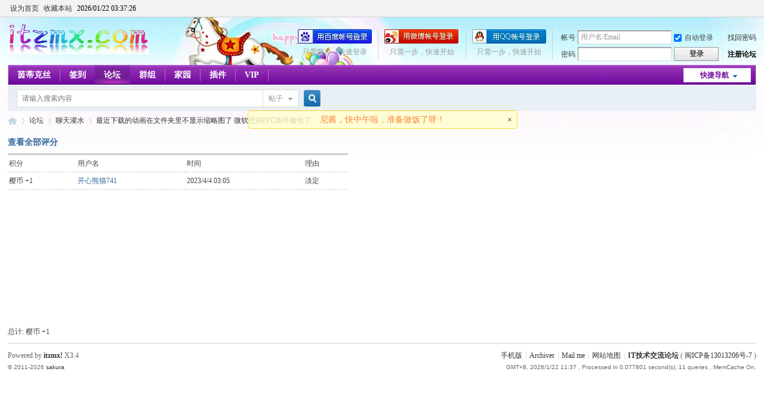

--- FILE ---
content_type: text/html; charset=gbk
request_url: https://bbs.itzmx.com/forum.php?mod=misc&action=viewratings&tid=102771&pid=742184
body_size: 5120
content:
         	<!DOCTYPE html PUBLIC "-//W3C//DTD XHTML 1.0 Transitional//EN" "http://www.w3.org/TR/xhtml1/DTD/xhtml1-transitional.dtd">
<html xmlns="http://www.w3.org/1999/xhtml">
<head>
<meta http-equiv="Content-Type" content="text/html; charset=gbk" />
<title>聊天灌水 - 最近下载的动画在文件夹里不显示缩略图了 微软把HEVC插件撤包了 ZMX - IT技术交流论坛 - 无限Perfect，追求梦想 - itzmx.com</title>

<meta name="keywords" content="" />
<meta name="description" content=",ZMX - IT技术交流论坛 - 无限Perfect，追求梦想 - itzmx.com" />
<meta name="generator" content="Discuz! X3.4" />
<meta name="author" content="sakura" />
<meta name="copyright" content="2011-2020 sakura" />
<meta name="MSSmartTagsPreventParsing" content="True" />
<meta http-equiv="MSThemeCompatible" content="Yes" />
<base href="https://bbs.itzmx.com/" /><link rel="stylesheet" type="text/css" href="https://att.itzmx.com/data/cache/style_1_common.css?xK0" /><link rel="stylesheet" type="text/css" href="https://att.itzmx.com/data/cache/style_1_forum_misc.css?xK0" /><link rel="stylesheet" id="css_extstyle" type="text/css" href="https://att.itzmx.com/template/default/style/t4/style.css" /><script type="text/javascript">var STYLEID = '1', STATICURL = 'static/', IMGDIR = 'https://att.itzmx.com/static/image/common', VERHASH = 'xK0', charset = 'gbk', discuz_uid = '0', cookiepre = 'UpTn_8a61_', cookiedomain = '.itzmx.com', cookiepath = '/', showusercard = '1', attackevasive = '0', disallowfloat = '', creditnotice = '1|威望|,2|樱币|,3|贡献|,4|存款|', defaultstyle = './template/default/style/t4', REPORTURL = 'aHR0cHM6Ly9iYnMuaXR6bXguY29tL2ZvcnVtLnBocD9tb2Q9bWlzYyZhY3Rpb249dmlld3JhdGluZ3MmdGlkPTEwMjc3MSZwaWQ9NzQyMTg0', SITEURL = 'https://bbs.itzmx.com/', JSPATH = 'https://att.itzmx.com/static/js/', CSSPATH = 'https://att.itzmx.com/data/cache/style_', DYNAMICURL = '';</script>
<script src="https://att.itzmx.com/static/js/common.js?xK0" type="text/javascript"></script>
<meta name="application-name" content="ZMX - IT技术交流论坛 - 无限Perfect，追求梦想 - itzmx.com" />
<meta name="msapplication-tooltip" content="ZMX - IT技术交流论坛 - 无限Perfect，追求梦想 - itzmx.com" />
<meta name="msapplication-task" content="name=门户;action-uri=https://bbs.itzmx.com/portal.php;icon-uri=https://bbs.itzmx.com/https://att.itzmx.com/static/image/common/portal.ico" /><meta name="msapplication-task" content="name=论坛;action-uri=https://bbs.itzmx.com/forum.php;icon-uri=https://bbs.itzmx.com/https://att.itzmx.com/static/image/common/bbs.ico" />
<meta name="msapplication-task" content="name=家园;action-uri=https://m.itzmx.com;icon-uri=https://bbs.itzmx.com/https://att.itzmx.com/static/image/common/home.ico" /><link rel="archives" title="ZMX - IT技术交流论坛 - 无限Perfect，追求梦想 - itzmx.com" href="https://bbs.itzmx.com/archiver/" />
<link rel="stylesheet" id="css_widthauto" type="text/css" href='https://att.itzmx.com/data/cache/style_1_widthauto.css?xK0' />
<script type="text/javascript">HTMLNODE.className += ' widthauto'</script>
<script src="https://att.itzmx.com/static/js/forum.js?xK0" type="text/javascript"></script>
</head>

<body id="nv_forum" class="pg_misc" onkeydown="if(event.keyCode==27) return false;">
<div id="append_parent"></div><div id="ajaxwaitid"></div>
<div id="toptb" class="cl">
<div class="wp">
<div class="z"><a href="javascript:;"  onclick="setHomepage('https://bbs.itzmx.com/');">设为首页</a><a href="https://bbs.itzmx.com/"  onclick="addFavorite(this.href, 'ZMX - IT技术交流论坛 - 无限Perfect，追求梦想 - itzmx.com');return false;">收藏本站</a>
			<a id="qwy_showtimeontop" style="color:#000000;"></a>
			<style type="text/css">
			#qwy_showtimeontop:hover{
				text-decoration:none;
			}
			</style>
			<script type="text/javascript">
			var qwy_showtimeontop_timestamp = 1769053037000;
			function qwy_showtimeontop() {
				var d = new Date();
				d.setTime(qwy_showtimeontop_timestamp);qwy_showtimeontop_timestamp = qwy_showtimeontop_timestamp+1000;
				document.getElementById("qwy_showtimeontop").innerHTML = ""+d.getFullYear()+"/"+numadd0(d.getMonth()+1)+"/"+numadd0(d.getDate())+" "+numadd0(d.getHours())+":"+numadd0(d.getMinutes())+":"+numadd0(d.getSeconds())+"";
				setTimeout(qwy_showtimeontop, 1000);
			}
			function numadd0(num) {
				if(num < 10) {
					num = '0'+num;
				}
				return num;
			}
			qwy_showtimeontop();
			</script>
		
                <script type="text/javascript">
                        inits = initSearchmenu;
                        initSearchmenu = function(v1,  v2) {
                                var curl = "";
                                if(v2 == curl) {
										if(BROWSER["ie"]) {
											v2 = "source/plugin/qwy_baidusug/qwy_baidusug_ie.php"
										}
										else {
                                    	    v2 = "plugin.php";
										}
                                }
								if(curl == ""){
									v2 = "";
								}
                                $("scbar_form").innerHTML = "<input type=\"hidden\" name=\"id\" value=\"qwy_baidusug\">"+$("scbar_form").innerHTML;
                                inits(v1, v2);
                        };
                </script>
                </div>
<div class="y">
<a id="switchblind" href="javascript:;" onclick="toggleBlind(this)" title="开启辅助访问" class="switchblind">开启辅助访问</a>
</div>
</div>
</div>

<div id="hd">
<div class="wp">
<div class="hdc cl"><h2><a href="https://bbs.itzmx.com/" title="ZMX - IT技术交流论坛 - 无限Perfect，追求梦想 - itzmx.com"><img src="https://att.itzmx.com/logo.png" alt="ZMX - IT技术交流论坛 - 无限Perfect，追求梦想 - itzmx.com" border="0" /></a></h2><script src="https://att.itzmx.com/static/js/logging.js?xK0" type="text/javascript"></script>
<form method="post" autocomplete="off" id="lsform" action="member.php?mod=logging&amp;action=login&amp;loginsubmit=yes&amp;infloat=yes&amp;lssubmit=yes" onsubmit="pwmd5('ls_password');return lsSubmit();">
<div class="fastlg cl">
<span id="return_ls" style="display:none"></span>
<div class="y pns">
<table cellspacing="0" cellpadding="0">
<tr>
<td><label for="ls_username">帐号</label></td>
<td><input type="text" name="username" id="ls_username" class="px vm xg1"  value="用户名/Email" onfocus="if(this.value == '用户名/Email'){this.value = '';this.className = 'px vm';}" onblur="if(this.value == ''){this.value = '用户名/Email';this.className = 'px vm xg1';}" tabindex="901" /></td>
<td class="fastlg_l"><label for="ls_cookietime"><input type="checkbox" name="cookietime" id="ls_cookietime" class="pc" value="2592000" tabindex="903" checked />自动登录</label></td>
<td>&nbsp;<a href="javascript:;" onclick="showWindow('login', 'member.php?mod=logging&action=login&viewlostpw=1')">找回密码</a></td>
</tr>
<tr>
<td><label for="ls_password">密码</label></td>
<td><input type="password" name="password" id="ls_password" class="px vm" autocomplete="off" tabindex="902" /></td>
<td class="fastlg_l"><button type="submit" class="pn vm" tabindex="904" style="width: 75px;"><em>登录</em></button></td>
<td>&nbsp;<a href="member.php?mod=register" class="xi2 xw1">注册论坛</a></td>
</tr>
</table>
<input type="hidden" name="quickforward" value="yes" />
<input type="hidden" name="handlekey" value="ls" />
</div>

<div class="fastlg_fm y" style="margin-right: 10px; padding-right: 10px">
<p><a href="https://bbs.itzmx.com/connect.php?mod=login&op=init&referer=forum.php%3Fmod%3Dmisc%26action%3Dviewratings%26tid%3D102771%26pid%3D742184&statfrom=login_simple"><img src="https://att.itzmx.com/static/image/common/qq_login.gif" class="vm" alt="QQ登录" /></a></p>
<p class="hm xg1" style="padding-top: 2px;">只需一步，快速开始</p>
</div>
<div class="fastlg_fm y" style="margin-right: 10px; padding-right: 10px">
					<p><a href="https://bbs.itzmx.com/plugin.php?id=sina_login:sinabind&operation=init"><img src="https://att.itzmx.com/source/plugin/sina_login/img/weibo_login.png" alt="新浪微博账号登陆"></a></p>
					<p class="hm xg1" style="padding-top: 2px;">只需一步，快速开始</p>
					</div><div class="fastlg_fm y" style="margin-right: 10px; padding-right: 10px">
<p><a title="用百度帐号登录" href="plugin.php?id=niuc_baiduconnect:connect&op=init"><img src="https://att.itzmx.com/source/plugin/niuc_baiduconnect/img/login-short2.png" alt="用百度帐号登录"></a></p><p class="hm xg1" style="padding-top: 2px;">只需两步，快速登录</p></div></div>
</form>

<script src="https://att.itzmx.com/static/js/md5.js?xK0" type="text/javascript" reload="1"></script>
</div>

<div id="nv">
<a href="javascript:;" id="qmenu" onmouseover="delayShow(this, function () {showMenu({'ctrlid':'qmenu','pos':'34!','ctrlclass':'a','duration':2});showForummenu(38);})">快捷导航</a>
<ul><li id="mn_N6df9" ><a href="https://www.itzmx.com" hidefocus="true" target="_blank"  >茵蒂克丝</a></li><li id="mn_Nb5fe" ><a href="https://bbs.itzmx.com/dsu_paulsign-sign.html" hidefocus="true" title="签到" target="_blank"  >签到<span>签到</span></a></li><li class="a" id="mn_forum_2" ><a href="https://bbs.itzmx.com/forum.php" hidefocus="true" title="BBS"  >论坛<span>BBS</span></a></li><li id="mn_Nfb7c" ><a href="https://bbs.itzmx.com/group.php" hidefocus="true" title="Group"  >群组<span>Group</span></a></li><li id="mn_home_4" ><a href="https://m.itzmx.com" hidefocus="true" title="Space"  >家园<span>Space</span></a></li><li id="mn_Ne665" onmouseover="showMenu({'ctrlid':this.id,'ctrlclass':'hover','duration':2})"><a href="#" hidefocus="true" title="插件"  >插件<span>插件</span></a></li><li id="mn_N230d" ><a href="vip.php" hidefocus="true" title="VIP" target="_blank"  >VIP<span>VIP</span></a></li></ul>
</div>
<ul class="p_pop h_pop" id="plugin_menu" style="display: none">  <li><a href="luckypost-show.html" id="mn_plink_show">发帖际遇</a></li>
   <li><a href="dsu_paulsign-sign.html" id="mn_plink_sign">每日签到</a></li>
   <li><a href="bank_ane-bank.html" id="mn_plink_bank">社区银行</a></li>
 </ul>
<div class="p_pop h_pop" id="mn_userapp_menu" style="display: none"></div><ul class="p_pop h_pop" id="mn_Ne665_menu" style="display: none"><li><a href="luckypost-show.html" hidefocus="true" >发帖际遇</a></li><li><a href="bank_ane-bank.html" hidefocus="true" >社区银行</a></li><li><a href="https://pt.itzmx.com" hidefocus="true" target="_blank" >PT分享</a></li><li><a href="https://seo.itzmx.com" hidefocus="true" target="_blank" >SEO外链</a></li><li><a href="https://1.itzmx.com" hidefocus="true" target="_blank" >音乐外链</a></li><li><a href="https://123.itzmx.com" hidefocus="true" target="_blank" >网络电视</a></li><li><a href="https://piano.itzmx.com" hidefocus="true" target="_blank" >在线键盘音乐</a></li><li><a href="https://mp4.itzmx.com" hidefocus="true" target="_blank" >MP4动漫下载</a></li><li><a href="https://ie.itzmx.com" hidefocus="true" target="_blank" >检测IE浏览器版本号</a></li><li><a href="https://bt.itzmx.com" hidefocus="true" target="_blank" >BT下载量</a></li><li><a href="https://calc.itzmx.com" hidefocus="true" target="_blank" >PC字节计算器</a></li><li><a href="https://tool.itzmx.com" hidefocus="true" target="_blank" >tool在线网络测速</a></li><li><a href="https://pf.itzmx.com" hidefocus="true" target="_blank" >我的世界皮肤站</a></li><li><a href="https://pac.itzmx.com" hidefocus="true" target="_blank" >PAC代理</a></li><li><a href="https://qps.itzmx.com" hidefocus="true" target="_blank" >QPS DNS查询攻击</a></li><li><a href="https://send.itzmx.com" hidefocus="true" target="_blank" >Sakura匿名分享</a></li><li><a href="https://v.itzmx.com" hidefocus="true" title="虚拟主机" target="_blank"  style="color: orange">虚拟主机</a></li></ul><div id="mu" class="cl">
</div><div id="scbar" class="cl">
<form id="scbar_form" method="post" autocomplete="off" onsubmit="searchFocus($('scbar_txt'))" action="search.php?searchsubmit=yes" target="_blank">
<input type="hidden" name="mod" id="scbar_mod" value="search" />
<input type="hidden" name="formhash" value="644201ca" />
<input type="hidden" name="srchtype" value="title" />
<input type="hidden" name="srhfid" value="38" />
<input type="hidden" name="srhlocality" value="forum::misc" />
<table cellspacing="0" cellpadding="0">
<tr>
<td class="scbar_icon_td"></td>
<td class="scbar_txt_td"><input type="text" name="srchtxt" id="scbar_txt" value="请输入搜索内容" autocomplete="off" x-webkit-speech speech /></td>
<td class="scbar_type_td"><a href="javascript:;" id="scbar_type" class="xg1" onclick="showMenu(this.id)" hidefocus="true">搜索</a></td>
<td class="scbar_btn_td"><button type="submit" name="searchsubmit" id="scbar_btn" sc="1" class="pn pnc" value="true"><strong class="xi2">搜索</strong></button></td>
<td class="scbar_hot_td">
<div id="scbar_hot">
</div>
</td>
</tr>
</table>
</form>
</div>
<ul id="scbar_type_menu" class="p_pop" style="display: none;"><li><a href="javascript:;" rel="curforum" fid="38" >本版</a></li><li><a href="javascript:;" rel="forum" class="curtype">帖子</a></li><li><a href="javascript:;" rel="user">用户</a></li></ul>
<script type="text/javascript">
initSearchmenu('scbar', '');
</script>
</div>
</div>


<div id="wp" class="wp">
<div id="pt" class="bm cl">
<div class="z"><a href="./" class="nvhm" title="首页">ZMX - IT技术交流论坛 - 无限Perfect，追求梦想 - itzmx.com</a> <em>&rsaquo;</em> <a href="https://bbs.itzmx.com/forum.php">论坛</a> <em>&rsaquo;</em> <a href="https://bbs.itzmx.com/forum-38-1.html">聊天灌水</a> <em>&rsaquo;</em> <a href="https://bbs.itzmx.com/thread-102771-1-1.html">最近下载的动画在文件夹里不显示缩略图了 微软把HEVC插件撤包了</a> </div>
</div>
<div id="ct" class="wp cl">
<div class="mn">
<div class="bm bw0">

<div class="f_c">
<h3 class="flb">
<em id="return_">查看全部评分</em>
<span>
</span>
</h3>
<div class="c floatwrap">
<table class="list" cellspacing="0" cellpadding="0">
<thead>
<tr>
<td>积分</td>
<td>用户名</td>
<td>时间</td>
<td>理由</td>
</tr>
</thead><tr>
<td>樱币 +1 </td>
<td><a href="https://m.itzmx.com/space-uid-56276.html">开心熊猫741</a></td>
<td>2023/4/4 03:05</td>
<td>淡定</td>
</tr>
</table>
</div>
</div>
<div class="o pns">
总计:&nbsp;樱币 +1  &nbsp;
</div>

</div>
</div>
</div>
	</div>

				<script charset="gbk" src="https://att.itzmx.com/source/plugin/qwy_baidusug/opensug.js" type="text/javascript"></script>
				<script type="text/javascript">
					BaiduSuggestion.bind("scbar_txt",{"fontColorHI":"#FF0000", "borderColor":"#FF0000", "sugSubmit":true});
				</script><style type="text/css">.bdsug_copy{display:none;}</style><div id="Hey_Tips" style="width:450px;margin-left: -225px;left: 50%;
		position:absolute;
		
		z-index:1000;
		top:185px;
		display:none;
		opacity:0.8;
		filter :alpha(opacity=80);
		background:#FFFFCC;overflow:hidden;
		border:1px solid #FFCC00;text-align:center;
		padding: 4px 0;
		color:#FF6600;
		font-size:14px;
		border-radius:5px;">尼酱，快中午啦，准备做饭了呀！<a style="position:absolute;right:8px;top:4px;font-size:14px;" title="关闭提示" onclick="this.parentNode.style.display='none';setcookie('Hey_topTips_0_86400', 1, 86400);" href="javascript:void(0);"><b>×</b></a></div><script type="text/javascript">if(!getcookie("Hey_topTips_0_86400")) {$("Hey_Tips").style.display="block";}</script><div id="ft" class="wp cl">
<div id="flk" class="y">
<p>
<a href="https://bbs.itzmx.com/forum.php?mobile=yes" >手机版</a><span class="pipe">|</span><a href="https://bbs.itzmx.com/archiver/" >Archiver</a><span class="pipe">|</span><a href="https://mail.qq.com/cgi-bin/qm_share?t=qm_mailme&email=MgMABAcHBQoHAwtyQ0McUV1f" target="_blank" >Mail me</a><span class="pipe">|</span><a href="https://bbs.itzmx.com/study_seo-sitemap.html" target="_blank" >网站地图</a><span class="pipe">|</span><strong><a href="https://bbs.itzmx.com/" target="_blank">IT技术交流论坛</a></strong>
( <a href="https://beian.miit.gov.cn/" target="_blank">闽ICP备13013206号-7</a> )<div style="display:none">
<script src="https://s95.cnzz.com/z_stat.php?id=1255529154&web_id=1255529154" language="JavaScript"></script>
</div></p>
<p class="xs0">
GMT+8, 2026/1/22 11:37<span id="debuginfo">
, Processed in 0.077801 second(s), 11 queries
, MemCache On.
</span>
</p>
</div>
<div id="frt">
<p>Powered by <strong><a href="http://bbs.itzmx.com" target="_blank">itzmx!</a></strong> <em>X3.4</em></p>
<p class="xs0">&copy; 2011-<script type="text/javascript">var d = new Date();document.write(d.getFullYear())</script> <a href="http://bbs.itzmx.com" target="_blank">sakura</a></p>
</div></div>
<script src="home.php?mod=misc&ac=sendmail&rand=1769053037" type="text/javascript"></script>

<div id="scrolltop">
<span hidefocus="true"><a title="返回顶部" onclick="window.scrollTo('0','0')" class="scrolltopa" ><b>返回顶部</b></a></span>
<span>
<a href="https://bbs.itzmx.com/forum.php" hidefocus="true" class="returnboard" title="返回版块"><b>返回版块</b></a>
</span>
</div>
<script type="text/javascript">_attachEvent(window, 'scroll', function () { showTopLink(); });checkBlind();</script>
</body>
</html>
